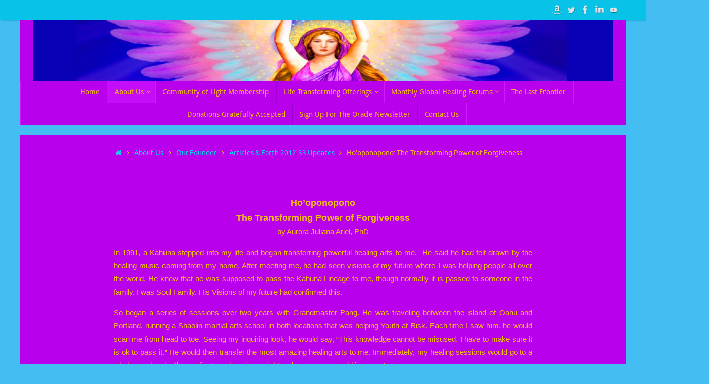

--- FILE ---
content_type: text/html; charset=UTF-8
request_url: https://sacredalchemy.com/about-us/media/articles/hooponopono-the-transforming-power-of-forgiveness/
body_size: 12132
content:
<!DOCTYPE html>
<html lang="en">
<head>
<meta name="viewport" content="width=device-width, user-scalable=no, initial-scale=1.0, minimum-scale=1.0, maximum-scale=1.0">
<meta http-equiv="Content-Type" content="text/html; charset=UTF-8" />
<link rel="profile" href="https://gmpg.org/xfn/11" />
<link rel="pingback" href="https://sacredalchemy.com/xmlrpc.php" />
<title>Ho&#8217;oponopono: The Transforming Power of Forgiveness</title>
<meta name='robots' content='max-image-preview:large' />
	<style>img:is([sizes="auto" i], [sizes^="auto," i]) { contain-intrinsic-size: 3000px 1500px }</style>
	<link rel="alternate" type="application/rss+xml" title=" &raquo; Feed" href="https://sacredalchemy.com/feed/" />
<link rel="alternate" type="application/rss+xml" title=" &raquo; Comments Feed" href="https://sacredalchemy.com/comments/feed/" />
<script type="text/javascript">
/* <![CDATA[ */
window._wpemojiSettings = {"baseUrl":"https:\/\/s.w.org\/images\/core\/emoji\/15.0.3\/72x72\/","ext":".png","svgUrl":"https:\/\/s.w.org\/images\/core\/emoji\/15.0.3\/svg\/","svgExt":".svg","source":{"concatemoji":"https:\/\/sacredalchemy.com\/wp-includes\/js\/wp-emoji-release.min.js?ver=6.7.4"}};
/*! This file is auto-generated */
!function(i,n){var o,s,e;function c(e){try{var t={supportTests:e,timestamp:(new Date).valueOf()};sessionStorage.setItem(o,JSON.stringify(t))}catch(e){}}function p(e,t,n){e.clearRect(0,0,e.canvas.width,e.canvas.height),e.fillText(t,0,0);var t=new Uint32Array(e.getImageData(0,0,e.canvas.width,e.canvas.height).data),r=(e.clearRect(0,0,e.canvas.width,e.canvas.height),e.fillText(n,0,0),new Uint32Array(e.getImageData(0,0,e.canvas.width,e.canvas.height).data));return t.every(function(e,t){return e===r[t]})}function u(e,t,n){switch(t){case"flag":return n(e,"\ud83c\udff3\ufe0f\u200d\u26a7\ufe0f","\ud83c\udff3\ufe0f\u200b\u26a7\ufe0f")?!1:!n(e,"\ud83c\uddfa\ud83c\uddf3","\ud83c\uddfa\u200b\ud83c\uddf3")&&!n(e,"\ud83c\udff4\udb40\udc67\udb40\udc62\udb40\udc65\udb40\udc6e\udb40\udc67\udb40\udc7f","\ud83c\udff4\u200b\udb40\udc67\u200b\udb40\udc62\u200b\udb40\udc65\u200b\udb40\udc6e\u200b\udb40\udc67\u200b\udb40\udc7f");case"emoji":return!n(e,"\ud83d\udc26\u200d\u2b1b","\ud83d\udc26\u200b\u2b1b")}return!1}function f(e,t,n){var r="undefined"!=typeof WorkerGlobalScope&&self instanceof WorkerGlobalScope?new OffscreenCanvas(300,150):i.createElement("canvas"),a=r.getContext("2d",{willReadFrequently:!0}),o=(a.textBaseline="top",a.font="600 32px Arial",{});return e.forEach(function(e){o[e]=t(a,e,n)}),o}function t(e){var t=i.createElement("script");t.src=e,t.defer=!0,i.head.appendChild(t)}"undefined"!=typeof Promise&&(o="wpEmojiSettingsSupports",s=["flag","emoji"],n.supports={everything:!0,everythingExceptFlag:!0},e=new Promise(function(e){i.addEventListener("DOMContentLoaded",e,{once:!0})}),new Promise(function(t){var n=function(){try{var e=JSON.parse(sessionStorage.getItem(o));if("object"==typeof e&&"number"==typeof e.timestamp&&(new Date).valueOf()<e.timestamp+604800&&"object"==typeof e.supportTests)return e.supportTests}catch(e){}return null}();if(!n){if("undefined"!=typeof Worker&&"undefined"!=typeof OffscreenCanvas&&"undefined"!=typeof URL&&URL.createObjectURL&&"undefined"!=typeof Blob)try{var e="postMessage("+f.toString()+"("+[JSON.stringify(s),u.toString(),p.toString()].join(",")+"));",r=new Blob([e],{type:"text/javascript"}),a=new Worker(URL.createObjectURL(r),{name:"wpTestEmojiSupports"});return void(a.onmessage=function(e){c(n=e.data),a.terminate(),t(n)})}catch(e){}c(n=f(s,u,p))}t(n)}).then(function(e){for(var t in e)n.supports[t]=e[t],n.supports.everything=n.supports.everything&&n.supports[t],"flag"!==t&&(n.supports.everythingExceptFlag=n.supports.everythingExceptFlag&&n.supports[t]);n.supports.everythingExceptFlag=n.supports.everythingExceptFlag&&!n.supports.flag,n.DOMReady=!1,n.readyCallback=function(){n.DOMReady=!0}}).then(function(){return e}).then(function(){var e;n.supports.everything||(n.readyCallback(),(e=n.source||{}).concatemoji?t(e.concatemoji):e.wpemoji&&e.twemoji&&(t(e.twemoji),t(e.wpemoji)))}))}((window,document),window._wpemojiSettings);
/* ]]> */
</script>
<style id='wp-emoji-styles-inline-css' type='text/css'>

	img.wp-smiley, img.emoji {
		display: inline !important;
		border: none !important;
		box-shadow: none !important;
		height: 1em !important;
		width: 1em !important;
		margin: 0 0.07em !important;
		vertical-align: -0.1em !important;
		background: none !important;
		padding: 0 !important;
	}
</style>
<link rel='stylesheet' id='wp-block-library-css' href='https://sacredalchemy.com/wp-includes/css/dist/block-library/style.min.css?ver=6.7.4' type='text/css' media='all' />
<style id='classic-theme-styles-inline-css' type='text/css'>
/*! This file is auto-generated */
.wp-block-button__link{color:#fff;background-color:#32373c;border-radius:9999px;box-shadow:none;text-decoration:none;padding:calc(.667em + 2px) calc(1.333em + 2px);font-size:1.125em}.wp-block-file__button{background:#32373c;color:#fff;text-decoration:none}
</style>
<style id='global-styles-inline-css' type='text/css'>
:root{--wp--preset--aspect-ratio--square: 1;--wp--preset--aspect-ratio--4-3: 4/3;--wp--preset--aspect-ratio--3-4: 3/4;--wp--preset--aspect-ratio--3-2: 3/2;--wp--preset--aspect-ratio--2-3: 2/3;--wp--preset--aspect-ratio--16-9: 16/9;--wp--preset--aspect-ratio--9-16: 9/16;--wp--preset--color--black: #000000;--wp--preset--color--cyan-bluish-gray: #abb8c3;--wp--preset--color--white: #ffffff;--wp--preset--color--pale-pink: #f78da7;--wp--preset--color--vivid-red: #cf2e2e;--wp--preset--color--luminous-vivid-orange: #ff6900;--wp--preset--color--luminous-vivid-amber: #fcb900;--wp--preset--color--light-green-cyan: #7bdcb5;--wp--preset--color--vivid-green-cyan: #00d084;--wp--preset--color--pale-cyan-blue: #8ed1fc;--wp--preset--color--vivid-cyan-blue: #0693e3;--wp--preset--color--vivid-purple: #9b51e0;--wp--preset--gradient--vivid-cyan-blue-to-vivid-purple: linear-gradient(135deg,rgba(6,147,227,1) 0%,rgb(155,81,224) 100%);--wp--preset--gradient--light-green-cyan-to-vivid-green-cyan: linear-gradient(135deg,rgb(122,220,180) 0%,rgb(0,208,130) 100%);--wp--preset--gradient--luminous-vivid-amber-to-luminous-vivid-orange: linear-gradient(135deg,rgba(252,185,0,1) 0%,rgba(255,105,0,1) 100%);--wp--preset--gradient--luminous-vivid-orange-to-vivid-red: linear-gradient(135deg,rgba(255,105,0,1) 0%,rgb(207,46,46) 100%);--wp--preset--gradient--very-light-gray-to-cyan-bluish-gray: linear-gradient(135deg,rgb(238,238,238) 0%,rgb(169,184,195) 100%);--wp--preset--gradient--cool-to-warm-spectrum: linear-gradient(135deg,rgb(74,234,220) 0%,rgb(151,120,209) 20%,rgb(207,42,186) 40%,rgb(238,44,130) 60%,rgb(251,105,98) 80%,rgb(254,248,76) 100%);--wp--preset--gradient--blush-light-purple: linear-gradient(135deg,rgb(255,206,236) 0%,rgb(152,150,240) 100%);--wp--preset--gradient--blush-bordeaux: linear-gradient(135deg,rgb(254,205,165) 0%,rgb(254,45,45) 50%,rgb(107,0,62) 100%);--wp--preset--gradient--luminous-dusk: linear-gradient(135deg,rgb(255,203,112) 0%,rgb(199,81,192) 50%,rgb(65,88,208) 100%);--wp--preset--gradient--pale-ocean: linear-gradient(135deg,rgb(255,245,203) 0%,rgb(182,227,212) 50%,rgb(51,167,181) 100%);--wp--preset--gradient--electric-grass: linear-gradient(135deg,rgb(202,248,128) 0%,rgb(113,206,126) 100%);--wp--preset--gradient--midnight: linear-gradient(135deg,rgb(2,3,129) 0%,rgb(40,116,252) 100%);--wp--preset--font-size--small: 13px;--wp--preset--font-size--medium: 20px;--wp--preset--font-size--large: 36px;--wp--preset--font-size--x-large: 42px;--wp--preset--spacing--20: 0.44rem;--wp--preset--spacing--30: 0.67rem;--wp--preset--spacing--40: 1rem;--wp--preset--spacing--50: 1.5rem;--wp--preset--spacing--60: 2.25rem;--wp--preset--spacing--70: 3.38rem;--wp--preset--spacing--80: 5.06rem;--wp--preset--shadow--natural: 6px 6px 9px rgba(0, 0, 0, 0.2);--wp--preset--shadow--deep: 12px 12px 50px rgba(0, 0, 0, 0.4);--wp--preset--shadow--sharp: 6px 6px 0px rgba(0, 0, 0, 0.2);--wp--preset--shadow--outlined: 6px 6px 0px -3px rgba(255, 255, 255, 1), 6px 6px rgba(0, 0, 0, 1);--wp--preset--shadow--crisp: 6px 6px 0px rgba(0, 0, 0, 1);}:where(.is-layout-flex){gap: 0.5em;}:where(.is-layout-grid){gap: 0.5em;}body .is-layout-flex{display: flex;}.is-layout-flex{flex-wrap: wrap;align-items: center;}.is-layout-flex > :is(*, div){margin: 0;}body .is-layout-grid{display: grid;}.is-layout-grid > :is(*, div){margin: 0;}:where(.wp-block-columns.is-layout-flex){gap: 2em;}:where(.wp-block-columns.is-layout-grid){gap: 2em;}:where(.wp-block-post-template.is-layout-flex){gap: 1.25em;}:where(.wp-block-post-template.is-layout-grid){gap: 1.25em;}.has-black-color{color: var(--wp--preset--color--black) !important;}.has-cyan-bluish-gray-color{color: var(--wp--preset--color--cyan-bluish-gray) !important;}.has-white-color{color: var(--wp--preset--color--white) !important;}.has-pale-pink-color{color: var(--wp--preset--color--pale-pink) !important;}.has-vivid-red-color{color: var(--wp--preset--color--vivid-red) !important;}.has-luminous-vivid-orange-color{color: var(--wp--preset--color--luminous-vivid-orange) !important;}.has-luminous-vivid-amber-color{color: var(--wp--preset--color--luminous-vivid-amber) !important;}.has-light-green-cyan-color{color: var(--wp--preset--color--light-green-cyan) !important;}.has-vivid-green-cyan-color{color: var(--wp--preset--color--vivid-green-cyan) !important;}.has-pale-cyan-blue-color{color: var(--wp--preset--color--pale-cyan-blue) !important;}.has-vivid-cyan-blue-color{color: var(--wp--preset--color--vivid-cyan-blue) !important;}.has-vivid-purple-color{color: var(--wp--preset--color--vivid-purple) !important;}.has-black-background-color{background-color: var(--wp--preset--color--black) !important;}.has-cyan-bluish-gray-background-color{background-color: var(--wp--preset--color--cyan-bluish-gray) !important;}.has-white-background-color{background-color: var(--wp--preset--color--white) !important;}.has-pale-pink-background-color{background-color: var(--wp--preset--color--pale-pink) !important;}.has-vivid-red-background-color{background-color: var(--wp--preset--color--vivid-red) !important;}.has-luminous-vivid-orange-background-color{background-color: var(--wp--preset--color--luminous-vivid-orange) !important;}.has-luminous-vivid-amber-background-color{background-color: var(--wp--preset--color--luminous-vivid-amber) !important;}.has-light-green-cyan-background-color{background-color: var(--wp--preset--color--light-green-cyan) !important;}.has-vivid-green-cyan-background-color{background-color: var(--wp--preset--color--vivid-green-cyan) !important;}.has-pale-cyan-blue-background-color{background-color: var(--wp--preset--color--pale-cyan-blue) !important;}.has-vivid-cyan-blue-background-color{background-color: var(--wp--preset--color--vivid-cyan-blue) !important;}.has-vivid-purple-background-color{background-color: var(--wp--preset--color--vivid-purple) !important;}.has-black-border-color{border-color: var(--wp--preset--color--black) !important;}.has-cyan-bluish-gray-border-color{border-color: var(--wp--preset--color--cyan-bluish-gray) !important;}.has-white-border-color{border-color: var(--wp--preset--color--white) !important;}.has-pale-pink-border-color{border-color: var(--wp--preset--color--pale-pink) !important;}.has-vivid-red-border-color{border-color: var(--wp--preset--color--vivid-red) !important;}.has-luminous-vivid-orange-border-color{border-color: var(--wp--preset--color--luminous-vivid-orange) !important;}.has-luminous-vivid-amber-border-color{border-color: var(--wp--preset--color--luminous-vivid-amber) !important;}.has-light-green-cyan-border-color{border-color: var(--wp--preset--color--light-green-cyan) !important;}.has-vivid-green-cyan-border-color{border-color: var(--wp--preset--color--vivid-green-cyan) !important;}.has-pale-cyan-blue-border-color{border-color: var(--wp--preset--color--pale-cyan-blue) !important;}.has-vivid-cyan-blue-border-color{border-color: var(--wp--preset--color--vivid-cyan-blue) !important;}.has-vivid-purple-border-color{border-color: var(--wp--preset--color--vivid-purple) !important;}.has-vivid-cyan-blue-to-vivid-purple-gradient-background{background: var(--wp--preset--gradient--vivid-cyan-blue-to-vivid-purple) !important;}.has-light-green-cyan-to-vivid-green-cyan-gradient-background{background: var(--wp--preset--gradient--light-green-cyan-to-vivid-green-cyan) !important;}.has-luminous-vivid-amber-to-luminous-vivid-orange-gradient-background{background: var(--wp--preset--gradient--luminous-vivid-amber-to-luminous-vivid-orange) !important;}.has-luminous-vivid-orange-to-vivid-red-gradient-background{background: var(--wp--preset--gradient--luminous-vivid-orange-to-vivid-red) !important;}.has-very-light-gray-to-cyan-bluish-gray-gradient-background{background: var(--wp--preset--gradient--very-light-gray-to-cyan-bluish-gray) !important;}.has-cool-to-warm-spectrum-gradient-background{background: var(--wp--preset--gradient--cool-to-warm-spectrum) !important;}.has-blush-light-purple-gradient-background{background: var(--wp--preset--gradient--blush-light-purple) !important;}.has-blush-bordeaux-gradient-background{background: var(--wp--preset--gradient--blush-bordeaux) !important;}.has-luminous-dusk-gradient-background{background: var(--wp--preset--gradient--luminous-dusk) !important;}.has-pale-ocean-gradient-background{background: var(--wp--preset--gradient--pale-ocean) !important;}.has-electric-grass-gradient-background{background: var(--wp--preset--gradient--electric-grass) !important;}.has-midnight-gradient-background{background: var(--wp--preset--gradient--midnight) !important;}.has-small-font-size{font-size: var(--wp--preset--font-size--small) !important;}.has-medium-font-size{font-size: var(--wp--preset--font-size--medium) !important;}.has-large-font-size{font-size: var(--wp--preset--font-size--large) !important;}.has-x-large-font-size{font-size: var(--wp--preset--font-size--x-large) !important;}
:where(.wp-block-post-template.is-layout-flex){gap: 1.25em;}:where(.wp-block-post-template.is-layout-grid){gap: 1.25em;}
:where(.wp-block-columns.is-layout-flex){gap: 2em;}:where(.wp-block-columns.is-layout-grid){gap: 2em;}
:root :where(.wp-block-pullquote){font-size: 1.5em;line-height: 1.6;}
</style>
<link rel='stylesheet' id='tempera-fonts-css' href='https://sacredalchemy.com/wp-content/themes/tempera/fonts/fontfaces.css?ver=1.8.3' type='text/css' media='all' />
<link rel='stylesheet' id='tempera-style-css' href='https://sacredalchemy.com/wp-content/themes/tempera/style.css?ver=1.8.3' type='text/css' media='all' />
<style id='tempera-style-inline-css' type='text/css'>
#header, #main, #topbar-inner { max-width: 1200px; } #container.one-column { } #container.two-columns-right #secondary { width:250px; float:right; } #container.two-columns-right #content { width:calc(100% - 280px); float:left; } #container.two-columns-left #primary { width:250px; float:left; } #container.two-columns-left #content { width:calc(100% - 280px); float:right; } #container.three-columns-right .sidey { width:125px; float:left; } #container.three-columns-right #primary { margin-left:15px; margin-right:15px; } #container.three-columns-right #content { width: calc(100% - 280px); float:left;} #container.three-columns-left .sidey { width:125px; float:left; } #container.three-columns-left #secondary {margin-left:15px; margin-right:15px; } #container.three-columns-left #content { width: calc(100% - 280px); float:right; } #container.three-columns-sided .sidey { width:125px; float:left; } #container.three-columns-sided #secondary { float:right; } #container.three-columns-sided #content { width: calc(100% - 310px); float:right; margin: 0 155px 0 -1200px; } body { font-family: Ubuntu; } #content h1.entry-title a, #content h2.entry-title a, #content h1.entry-title , #content h2.entry-title { font-family: "Yanone Kaffeesatz Regular"; } .widget-title, .widget-title a { font-family: "Open Sans Light"; } .entry-content h1, .entry-content h2, .entry-content h3, .entry-content h4, .entry-content h5, .entry-content h6, #comments #reply-title, .nivo-caption h2, #front-text1 h2, #front-text2 h2, .column-header-image, .column-header-noimage { font-family: "Open Sans Light"; } #site-title span a { font-family: "Yanone Kaffeesatz Regular"; } #access ul li a, #access ul li a span { font-family: "Droid Sans"; } body { color: #f5bf14; background-color: #b900ed } a { color: #0fd5f1; } a:hover,.entry-meta span a:hover, .comments-link a:hover { color: #00e8ed; } #header { background-color: #b900ed; } #site-title span a { color:#08c2e7; } #site-description { color:#08c2e7; background-color: rgba(185,0,237,0.3); padding-left: 6px; } .socials a { background-color: #f5bf14; } .socials .socials-hover { background-color: #0fd5f1; } /* Main menu top level */ #access a, #nav-toggle span, li.menu-main-search .searchform input[type="search"] { color: #f5bf14; } li.menu-main-search .searchform input[type="search"] { background-color: #d118ff; border-left-color: #9b00cf; } #access, #nav-toggle {background-color: #b900ed; } #access > .menu > ul > li > a > span { border-color: #9b00cf; -webkit-box-shadow: 1px 0 0 #d118ff; box-shadow: 1px 0 0 #d118ff; } /*.rtl #access > .menu > ul > li > a > span { -webkit-box-shadow: -1px 0 0 #d118ff; box-shadow: -1px 0 0 #d118ff; } */ #access a:hover {background-color: #c60dfa; } #access ul li.current_page_item > a, #access ul li.current-menu-item > a, #access ul li.current_page_ancestor > a, #access ul li.current-menu-ancestor > a { background-color: #c60dfa; } /* Main menu Submenus */ #access > .menu > ul > li > ul:before {border-bottom-color:#b900ed;} #access ul ul ul li:first-child:before { border-right-color:#b900ed;} #access ul ul li { background-color:#b900ed; border-top-color:#c70efb; border-bottom-color:#ae00e2} #access ul ul li a{color:#f5bf14} #access ul ul li a:hover{background:#c70efb} #access ul ul li.current_page_item > a, #access ul ul li.current-menu-item > a, #access ul ul li.current_page_ancestor > a, #access ul ul li.current-menu-ancestor > a { background-color:#c70efb; } #access ul ul { box-shadow: 3px 3px 0 rgba(8,194,231,0.3); } #topbar { background-color: #08c2e7;border-bottom-color:#30eaff; box-shadow:3px 0 3px #009abf; } .topmenu ul li a, .topmenu .searchsubmit { color: #f5bf14; } .topmenu ul li a:hover, .topmenu .searchform input[type="search"] { color: #0fd5f1; border-bottom-color: rgba( 245,191,20, 0.5); } #main { background-color: #b900ed; } #author-info, #entry-author-info, #content .page-title { border-color: #f5bf14; background: #F7F7F7; } #entry-author-info #author-avatar, #author-info #author-avatar { border-color: #EEEEEE; } .sidey .widget-container { color: #f5bf14; background-color: #b900ed; } .sidey .widget-title { color: #f5bf14; background-color: #b900ed;border-color:#9100c5;} .sidey .widget-container a {} .sidey .widget-container a:hover {} .entry-content h1, .entry-content h2, .entry-content h3, .entry-content h4, .entry-content h5, .entry-content h6 { color: #f5bf14; } .sticky .entry-header {border-color:#f5bf14 } .entry-title, .entry-title a { color: #b900ed; } .entry-title a:hover { color: #08c2e7; } #content span.entry-format { color: #f5bf14; background-color: #b900ed; } #footer { color: #f5bf14; background-color: #b900ed; } #footer2 { color: #f5bf14; background-color: #b900ed; } #footer a { ; } #footer a:hover { ; } #footer2 a, .footermenu ul li:after { ; } #footer2 a:hover { ; } #footer .widget-container { color: #f5bf14; background-color: #b900ed; } #footer .widget-title { color: #f5bf14; background-color: #f5bf14;border-color:#cd9700 } a.continue-reading-link, #cryout_ajax_more_trigger { color:#f5bf14; background:#b900ed; border-bottom-color:#f5bf14; } a.continue-reading-link:hover { border-bottom-color:#f5bf14; } a.continue-reading-link i.crycon-right-dir {color:#f5bf14} a.continue-reading-link:hover i.crycon-right-dir {color:#f5bf14} .page-link a, .page-link > span > em {border-color:#EEEEEE} .columnmore a {background:#f5bf14;color:#F7F7F7} .columnmore a:hover {background:#f5bf14;} .button, #respond .form-submit input#submit, input[type="submit"], input[type="reset"] { background-color: #f5bf14; } .button:hover, #respond .form-submit input#submit:hover { background-color: #f5bf14; } .entry-content tr th, .entry-content thead th { color: #f5bf14; } .entry-content table, .entry-content fieldset, .entry-content tr td, .entry-content tr th, .entry-content thead th { border-color: #EEEEEE; } .entry-content tr.even td { background-color: #F7F7F7 !important; } hr { border-color: #EEEEEE; } input[type="text"], input[type="password"], input[type="email"], textarea, select, input[type="color"],input[type="date"],input[type="datetime"],input[type="datetime-local"],input[type="month"],input[type="number"],input[type="range"], input[type="search"],input[type="tel"],input[type="time"],input[type="url"],input[type="week"] { background-color: #F7F7F7; border-color: #EEEEEE #EEEEEE #EEEEEE #EEEEEE; color: #f5bf14; } input[type="submit"], input[type="reset"] { color: #b900ed; background-color: #f5bf14; } input[type="text"]:hover, input[type="password"]:hover, input[type="email"]:hover, textarea:hover, input[type="color"]:hover, input[type="date"]:hover, input[type="datetime"]:hover, input[type="datetime-local"]:hover, input[type="month"]:hover, input[type="number"]:hover, input[type="range"]:hover, input[type="search"]:hover, input[type="tel"]:hover, input[type="time"]:hover, input[type="url"]:hover, input[type="week"]:hover { background-color: rgba(247,247,247,0.4); } .entry-content pre { border-color: #EEEEEE; border-bottom-color:#f5bf14;} .entry-content code { background-color:#F7F7F7;} .entry-content blockquote { border-color: #EEEEEE; } abbr, acronym { border-color: #f5bf14; } .comment-meta a { color: #f5bf14; } #respond .form-allowed-tags { color: #f5bf14; } .entry-meta .crycon-metas:before {color:#f5bf14;} .entry-meta span a, .comments-link a, .entry-meta {color:#0fd5f1;} .entry-meta span a:hover, .comments-link a:hover {} .nav-next a:hover {} .nav-previous a:hover { } .pagination { border-color:#ededed;} .pagination span, .pagination a { background:#F7F7F7; border-left-color:#dddddd; border-right-color:#ffffff; } .pagination a:hover { background: #ffffff; } #searchform input[type="text"] {color:#f5bf14;} .caption-accented .wp-caption { background-color:rgba(245,191,20,0.8); color:#b900ed} .tempera-image-one .entry-content img[class*='align'], .tempera-image-one .entry-summary img[class*='align'], .tempera-image-two .entry-content img[class*='align'], .tempera-image-two .entry-summary img[class*='align'], .tempera-image-one .entry-content [class*='wp-block'][class*='align'] img, .tempera-image-one .entry-summary [class*='wp-block'][class*='align'] img, .tempera-image-two .entry-content [class*='wp-block'][class*='align'] img, .tempera-image-two .entry-summary [class*='wp-block'][class*='align'] img { border-color:#f5bf14;} html { font-size:15px; line-height:1.7; } .entry-content, .entry-summary, #frontpage blockquote { text-align:Justify; } .entry-content, .entry-summary, .widget-area { ; } #bg_image {display:block;margin:0 auto;} #content h1.entry-title, #content h2.entry-title { font-size:34px ;} .widget-title, .widget-title a { font-size:18px ;} h1 { font-size: 2.526em; } h2 { font-size: 2.202em; } h3 { font-size: 1.878em; } h4 { font-size: 1.554em; } h5 { font-size: 1.23em; } h6 { font-size: 0.906em; } #site-title { font-size:38px ;} #access ul li a, li.menu-main-search .searchform input[type="search"] { font-size:14px ;} .nocomments, .nocomments2 {display:none;} .comments-link span { display:none;} #header-container > div { margin:40px 0 0 0px;} .entry-content p, .entry-content ul, .entry-content ol, .entry-content dd, .entry-content pre, .entry-content hr, .entry-summary p, .commentlist p { margin-bottom: 1.0em; } header.entry-header > .entry-meta { display: none; } #access > .menu > ul { border-left: 1px solid #d118ff; -moz-box-shadow: -1px 0 0 #9b00cf; -webkit-box-shadow: -1px 0 0 #9b00cf; box-shadow: -1px 0 0 #9b00cf; } #toTop {background:#b900ed;margin-left:1350px;} #toTop:hover .crycon-back2top:before {color:#f5bf14;} @media (max-width: 1245px) { #footer2 #toTop { position: relative; margin-left: auto !important; margin-right: auto !important; bottom: 0; display: block; width: 45px; border-radius: 4px 4px 0 0; opacity: 1; } } #main {margin-top:20px; } #forbottom {margin-left: 30px; margin-right: 30px;} #header-widget-area { width: 33%; } #branding { height:120px; } @media (max-width: 1920px) {#branding, #bg_image { display: block; height:auto; max-width:100%; min-height:inherit !important; display: block; } } 
/* Tempera Custom CSS */
</style>
<link rel='stylesheet' id='tempera-mobile-css' href='https://sacredalchemy.com/wp-content/themes/tempera/styles/style-mobile.css?ver=1.8.3' type='text/css' media='all' />
<style id='akismet-widget-style-inline-css' type='text/css'>

			.a-stats {
				--akismet-color-mid-green: #357b49;
				--akismet-color-white: #fff;
				--akismet-color-light-grey: #f6f7f7;

				max-width: 350px;
				width: auto;
			}

			.a-stats * {
				all: unset;
				box-sizing: border-box;
			}

			.a-stats strong {
				font-weight: 600;
			}

			.a-stats a.a-stats__link,
			.a-stats a.a-stats__link:visited,
			.a-stats a.a-stats__link:active {
				background: var(--akismet-color-mid-green);
				border: none;
				box-shadow: none;
				border-radius: 8px;
				color: var(--akismet-color-white);
				cursor: pointer;
				display: block;
				font-family: -apple-system, BlinkMacSystemFont, 'Segoe UI', 'Roboto', 'Oxygen-Sans', 'Ubuntu', 'Cantarell', 'Helvetica Neue', sans-serif;
				font-weight: 500;
				padding: 12px;
				text-align: center;
				text-decoration: none;
				transition: all 0.2s ease;
			}

			/* Extra specificity to deal with TwentyTwentyOne focus style */
			.widget .a-stats a.a-stats__link:focus {
				background: var(--akismet-color-mid-green);
				color: var(--akismet-color-white);
				text-decoration: none;
			}

			.a-stats a.a-stats__link:hover {
				filter: brightness(110%);
				box-shadow: 0 4px 12px rgba(0, 0, 0, 0.06), 0 0 2px rgba(0, 0, 0, 0.16);
			}

			.a-stats .count {
				color: var(--akismet-color-white);
				display: block;
				font-size: 1.5em;
				line-height: 1.4;
				padding: 0 13px;
				white-space: nowrap;
			}
		
</style>
<script type='text/javascript'>
/* <![CDATA[ */
window.CKEDITOR_BASEPATH = "https://sacredalchemy.com/wp-content/plugins/ckeditor-for-wordpress/ckeditor/";
var ckeditorSettings = { "textarea_id": "comment", "pluginPath": "https:\/\/sacredalchemy.com\/wp-content\/plugins\/ckeditor-for-wordpress\/", "autostart": true, "excerpt_state": false, "qtransEnabled": false, "outputFormat": { "indent": true, "breakBeforeOpen": true, "breakAfterOpen": true, "breakBeforeClose": true, "breakAfterClose": true }, "configuration": { "height": "160px", "skin": "moono", "scayt_autoStartup": true, "entities": true, "entities_greek": true, "entities_latin": true, "toolbar": "WordpressBasic", "templates_files": [ "https:\/\/sacredalchemy.com\/wp-content\/plugins\/ckeditor-for-wordpress\/ckeditor.templates.js" ], "stylesCombo_stylesSet": "wordpress:https:\/\/sacredalchemy.com\/wp-content\/plugins\/ckeditor-for-wordpress\/ckeditor.styles.js", "allowedContent": true, "customConfig": "https:\/\/sacredalchemy.com\/wp-content\/plugins\/ckeditor-for-wordpress\/ckeditor.config.js" }, "externalPlugins": [  ], "additionalButtons": [  ] }
/* ]]> */
</script><style type="text/css">
			#content table.cke_editor { margin:0; }
			#content table.cke_editor tr td { padding:0;border:0; }
		</style><script type="text/javascript" src="https://sacredalchemy.com/wp-includes/js/jquery/jquery.min.js?ver=3.7.1" id="jquery-core-js"></script>
<script type="text/javascript" src="https://sacredalchemy.com/wp-includes/js/jquery/jquery-migrate.min.js?ver=3.4.1" id="jquery-migrate-js"></script>
<script type="text/javascript" src="https://sacredalchemy.com/wp-content/plugins/ckeditor-for-wordpress/ckeditor/ckeditor.js?t=F7J8&amp;ver=4.5.3.3" id="ckeditor-js"></script>
<script type="text/javascript" src="https://sacredalchemy.com/wp-content/plugins/ckeditor-for-wordpress/includes/ckeditor.utils.js?t=F7J8&amp;ver=4.5.3.3" id="ckeditor.utils-js"></script>
<link rel="https://api.w.org/" href="https://sacredalchemy.com/wp-json/" /><link rel="alternate" title="JSON" type="application/json" href="https://sacredalchemy.com/wp-json/wp/v2/pages/1014" /><link rel="EditURI" type="application/rsd+xml" title="RSD" href="https://sacredalchemy.com/xmlrpc.php?rsd" />
<meta name="generator" content="WordPress 6.7.4" />
<link rel="canonical" href="https://sacredalchemy.com/about-us/media/articles/hooponopono-the-transforming-power-of-forgiveness/" />
<link rel='shortlink' href='https://sacredalchemy.com/?p=1014' />
<link rel="alternate" title="oEmbed (JSON)" type="application/json+oembed" href="https://sacredalchemy.com/wp-json/oembed/1.0/embed?url=https%3A%2F%2Fsacredalchemy.com%2Fabout-us%2Fmedia%2Farticles%2Fhooponopono-the-transforming-power-of-forgiveness%2F" />
<link rel="alternate" title="oEmbed (XML)" type="text/xml+oembed" href="https://sacredalchemy.com/wp-json/oembed/1.0/embed?url=https%3A%2F%2Fsacredalchemy.com%2Fabout-us%2Fmedia%2Farticles%2Fhooponopono-the-transforming-power-of-forgiveness%2F&#038;format=xml" />
<style type="text/css" id="custom-background-css">
body.custom-background { background-color: #43bdf2; }
</style>
		<!--[if lt IE 9]>
	<script>
	document.createElement('header');
	document.createElement('nav');
	document.createElement('section');
	document.createElement('article');
	document.createElement('aside');
	document.createElement('footer');
	</script>
	<![endif]-->
	</head>
<body data-rsssl=1 class="page-template-default page page-id-1014 page-child parent-pageid-936 custom-background tempera-image-none caption-dark tempera-comment-placeholders tempera-menu-center">

	<a class="skip-link screen-reader-text" href="#main" title="Skip to content"> Skip to content </a>
	
<div id="wrapper" class="hfeed">
<div id="topbar" ><div id="topbar-inner"> <div class="socials" id="sheader">
			<a  target="_blank"  href="http://www.amazon.com/s/ref=nb_sb_noss_1?url=search-alias%3Daps&#038;field-keywords=aurora+juliana+ariel"
			class="socialicons social-Amazon" title="Amazon">
				<img alt="Amazon" src="https://sacredalchemy.com/wp-content/themes/tempera/images/socials/Amazon.png" />
			</a>
			<a  target="_blank"  href="https://twitter.com/search?q=aurora+juliana+ARiel"
			class="socialicons social-Twitter" title="Twitter">
				<img alt="Twitter" src="https://sacredalchemy.com/wp-content/themes/tempera/images/socials/Twitter.png" />
			</a>
			<a  target="_blank"  href="https://www.facebook.com/globalhealingforum"
			class="socialicons social-Facebook" title="Facebook">
				<img alt="Facebook" src="https://sacredalchemy.com/wp-content/themes/tempera/images/socials/Facebook.png" />
			</a>
			<a  target="_blank"  href="https://www.linkedin.com/pub/aurora-juliana-ariel-phd/12/358/388"
			class="socialicons social-LinkedIn" title="LinkedIn">
				<img alt="LinkedIn" src="https://sacredalchemy.com/wp-content/themes/tempera/images/socials/LinkedIn.png" />
			</a>
			<a  target="_blank"  href="https://www.youtube.com/channel/UCPU4P9U7ZZ-hSG5hbhyvxpg"
			class="socialicons social-YouTube" title="YouTube">
				<img alt="YouTube" src="https://sacredalchemy.com/wp-content/themes/tempera/images/socials/YouTube.png" />
			</a></div> </div></div>

<div id="header-full">
	<header id="header">
		<div id="masthead">
			<div id="branding" role="banner" >
				<img id="bg_image" alt="" title="" src="https://sacredalchemy.com/wp-content/uploads/2015/10/cropped-ANGEL-TOP-HEADER.jpg"  />	<div id="header-container">
	<div><div id="site-title"><span> <a href="https://sacredalchemy.com/" title="" rel="home"></a> </span></div><div id="site-description" ></div></div></div>								<div style="clear:both;"></div>
			</div><!-- #branding -->
			<button id="nav-toggle"><span>&nbsp;</span></button>
			<nav id="access" class="jssafe" role="navigation">
					<div class="skip-link screen-reader-text"><a href="#content" title="Skip to content">
		Skip to content	</a></div>
	<div id="prime_nav" class="menu"><ul>
<li ><a href="https://sacredalchemy.com/"><span>Home</span></a></li><li class="page_item page-item-176 page_item_has_children current_page_ancestor"><a href="https://sacredalchemy.com/about-us/"><span>About Us</span></a>
<ul class='children'>
	<li class="page_item page-item-294"><a href="https://sacredalchemy.com/about-us/our-vision/"><span>Our Vision</span></a></li>
	<li class="page_item page-item-14"><a href="https://sacredalchemy.com/about-us/our-mission/"><span>Our Mission</span></a></li>
	<li class="page_item page-item-938 page_item_has_children current_page_ancestor"><a href="https://sacredalchemy.com/about-us/media/"><span>Our Founder</span></a>
	<ul class='children'>
		<li class="page_item page-item-540"><a href="https://sacredalchemy.com/about-us/media/about-aurora/"><span>About Aurora Juliana Ariel, PhD</span></a></li>
		<li class="page_item page-item-936 page_item_has_children current_page_ancestor current_page_parent"><a href="https://sacredalchemy.com/about-us/media/articles/"><span>Articles &#038; Earth 2012-33 Updates</span></a>
		<ul class='children'>
			<li class="page_item page-item-994"><a href="https://sacredalchemy.com/about-us/media/articles/suffering-is-not-the-will-of-god/"><span>Suffering is Not the Will of God</span></a></li>
			<li class="page_item page-item-996"><a href="https://sacredalchemy.com/about-us/media/articles/996-2/"><span>Your Human Computer Has a Virus</span></a></li>
			<li class="page_item page-item-1005"><a href="https://sacredalchemy.com/about-us/media/articles/1005-2/"><span>Bringing Light to the Darkness</span></a></li>
			<li class="page_item page-item-1000"><a href="https://sacredalchemy.com/about-us/media/articles/spiritual-bypass-is-making-you-ill/"><span>Spiritual Bypass is Making You Ill</span></a></li>
			<li class="page_item page-item-1009"><a href="https://sacredalchemy.com/about-us/media/articles/taming-the-shadow/"><span>Taming the Shadow</span></a></li>
			<li class="page_item page-item-1014 current_page_item"><a href="https://sacredalchemy.com/about-us/media/articles/hooponopono-the-transforming-power-of-forgiveness/" aria-current="page"><span>Ho&#8217;oponopono: The Transforming Power of Forgiveness</span></a></li>
			<li class="page_item page-item-1018"><a href="https://sacredalchemy.com/about-us/media/articles/mastering-your-psychology/"><span>Mastering Your Psychology</span></a></li>
			<li class="page_item page-item-1022"><a href="https://sacredalchemy.com/about-us/media/articles/a-prophetic-journey/"><span>A Prophetic Journey</span></a></li>
			<li class="page_item page-item-1030"><a href="https://sacredalchemy.com/about-us/media/articles/the-shift-of-the-ages/"><span>The Shift of the Ages</span></a></li>
			<li class="page_item page-item-1035"><a href="https://sacredalchemy.com/about-us/media/articles/first-light-of-a-new-dawn/"><span>First Light of a New Dawn</span></a></li>
			<li class="page_item page-item-1038"><a href="https://sacredalchemy.com/about-us/media/articles/time-of-the-awakening/"><span>Time of the Awakening</span></a></li>
			<li class="page_item page-item-1040"><a href="https://sacredalchemy.com/about-us/media/articles/remedy-for-a-world-in-travail/"><span>Remedy for a World in Travail</span></a></li>
			<li class="page_item page-item-1044"><a href="https://sacredalchemy.com/about-us/media/articles/restoring-peace-on-earth/"><span>Restoring Peace on Earth</span></a></li>
			<li class="page_item page-item-1047"><a href="https://sacredalchemy.com/about-us/media/articles/a-heritage-of-light/"><span>A Heritage of Light</span></a></li>
			<li class="page_item page-item-1050"><a href="https://sacredalchemy.com/about-us/media/articles/prophetic-wisdom/"><span>Prophetic Wisdom</span></a></li>
			<li class="page_item page-item-1053"><a href="https://sacredalchemy.com/about-us/media/articles/search-for-a-lost-identity/"><span>Search for a Lost Identity</span></a></li>
			<li class="page_item page-item-1060"><a href="https://sacredalchemy.com/about-us/media/articles/power-of-the-feminine-spirit/"><span>Power of the Feminine Spirit</span></a></li>
			<li class="page_item page-item-1057"><a href="https://sacredalchemy.com/about-us/media/articles/the-great-power-within/"><span>The Great Power Within</span></a></li>
			<li class="page_item page-item-1063"><a href="https://sacredalchemy.com/about-us/media/articles/peace-in-a-world-of-chaos/"><span>Peace in a World of Chaos</span></a></li>
			<li class="page_item page-item-1066"><a href="https://sacredalchemy.com/about-us/media/articles/a-return-to-eden/"><span>A Return to Eden</span></a></li>
			<li class="page_item page-item-1069"><a href="https://sacredalchemy.com/about-us/media/articles/redemption-of-a-planet/"><span>Redemption of a Planet</span></a></li>
			<li class="page_item page-item-1072"><a href="https://sacredalchemy.com/about-us/media/articles/we-are-in-the-time-of-change/"><span>We Are in the Time of Change</span></a></li>
			<li class="page_item page-item-1075"><a href="https://sacredalchemy.com/about-us/media/articles/darkness-before-the-dawn/"><span>Darkness Before the Dawn</span></a></li>
			<li class="page_item page-item-1081"><a href="https://sacredalchemy.com/about-us/media/articles/reclaiming-the-lost-self/"><span>Reclaiming the Lost Self</span></a></li>
			<li class="page_item page-item-1084"><a href="https://sacredalchemy.com/about-us/media/articles/changing-the-world-from-within/"><span>Changing the World From Within</span></a></li>
			<li class="page_item page-item-1087"><a href="https://sacredalchemy.com/about-us/media/articles/vision-of-a-transformed-world/"><span>Vision of a Transformed World</span></a></li>
			<li class="page_item page-item-1090"><a href="https://sacredalchemy.com/about-us/media/articles/a-glorious-future-unveiled/"><span>A Glorious Future Unveiled</span></a></li>
			<li class="page_item page-item-1093"><a href="https://sacredalchemy.com/about-us/media/articles/emerging-from-the-myth/"><span>Emerging From the Myth</span></a></li>
			<li class="page_item page-item-1096"><a href="https://sacredalchemy.com/about-us/media/articles/redemption-through-healing/"><span>Redemption Through Healing</span></a></li>
			<li class="page_item page-item-1100"><a href="https://sacredalchemy.com/about-us/media/articles/return-to-authentic-selfhood/"><span>Return to Authentic Selfhood</span></a></li>
			<li class="page_item page-item-1103"><a href="https://sacredalchemy.com/about-us/media/articles/birthing-a-new-world/"><span>Birthing a New World</span></a></li>
			<li class="page_item page-item-1105"><a href="https://sacredalchemy.com/about-us/media/articles/power-of-the-authentic-self/"><span>Power of the Authentic Self</span></a></li>
			<li class="page_item page-item-1109"><a href="https://sacredalchemy.com/about-us/media/articles/search-for-a-lost-identity-2/"><span>Search for a Lost Identity</span></a></li>
			<li class="page_item page-item-1112"><a href="https://sacredalchemy.com/about-us/media/articles/end-of-the-reign-of-darkness/"><span>End of the Reign of Darkness</span></a></li>
		</ul>
</li>
		<li class="page_item page-item-940"><a href="https://sacredalchemy.com/about-us/media/interviews-with-global-healings/"><span>Interviews w/ Healing Activations</span></a></li>
		<li class="page_item page-item-946 page_item_has_children"><a href="https://sacredalchemy.com/about-us/media/endorsements-testimonials/"><span>Endorsements &#038; Testimonials</span></a>
		<ul class='children'>
			<li class="page_item page-item-1143"><a href="https://sacredalchemy.com/about-us/media/endorsements-testimonials/earth-2012-2033-series/"><span>Earth 2012-2033 Books</span></a></li>
			<li class="page_item page-item-1145"><a href="https://sacredalchemy.com/about-us/media/endorsements-testimonials/sacred-alchemy-thequest/"><span>Aurora&#8217;s Healing Sessions &#038; Programs</span></a></li>
		</ul>
</li>
	</ul>
</li>
	<li class="page_item page-item-581"><a href="https://sacredalchemy.com/about-us/our-divine-sponsors/"><span>Our Divine Sponsors</span></a></li>
</ul>
</li>
<li class="page_item page-item-2204"><a href="https://sacredalchemy.com/join-community-of-light/"><span>Community of Light Membership</span></a></li>
<li class="page_item page-item-2400 page_item_has_children"><a href="https://sacredalchemy.com/offerings/"><span>Life Transforming Offerings</span></a>
<ul class='children'>
	<li class="page_item page-item-180 page_item_has_children"><a href="https://sacredalchemy.com/offerings/products-3/"><span>Life Transforming Products</span></a>
	<ul class='children'>
		<li class="page_item page-item-2586"><a href="https://sacredalchemy.com/offerings/products-3/global-healing-forum-archive/"><span>Global Healing Forum Archive</span></a></li>
		<li class="page_item page-item-1661"><a href="https://sacredalchemy.com/offerings/products-3/divine-healing-activations/"><span>Divine Healing Transmlssions/Activations</span></a></li>
		<li class="page_item page-item-2368"><a href="https://sacredalchemy.com/offerings/products-3/global-awakening-mediation-activation-video/"><span>Global Awakening Mediation &#038; Activation Video</span></a></li>
		<li class="page_item page-item-1316 page_item_has_children"><a href="https://sacredalchemy.com/offerings/products-3/33-day-self-actualizing-programs/"><span>Self Actualization Programs</span></a>
		<ul class='children'>
			<li class="page_item page-item-1377"><a href="https://sacredalchemy.com/offerings/products-3/33-day-self-actualizing-programs/white-fire-activation/"><span>White Fire</span></a></li>
			<li class="page_item page-item-1370"><a href="https://sacredalchemy.com/offerings/products-3/33-day-self-actualizing-programs/sacred-love/"><span>Sacred Love</span></a></li>
			<li class="page_item page-item-1485"><a href="https://sacredalchemy.com/offerings/products-3/33-day-self-actualizing-programs/earth-star-activation/"><span>Living in the Miracle Consciousness</span></a></li>
			<li class="page_item page-item-1533"><a href="https://sacredalchemy.com/offerings/products-3/33-day-self-actualizing-programs/diamond-light-of-love/"><span>Diamond Light of Love</span></a></li>
			<li class="page_item page-item-1682"><a href="https://sacredalchemy.com/offerings/products-3/33-day-self-actualizing-programs/true-wealth-your-divine-birthright/"><span>True Wealth: Your Divine Birthright</span></a></li>
		</ul>
</li>
		<li class="page_item page-item-2212"><a href="https://sacredalchemy.com/offerings/products-3/golden-ticket-events/"><span>The Great Alignment Activation</span></a></li>
		<li class="page_item page-item-2308"><a href="https://sacredalchemy.com/offerings/products-3/activate-inner-power-increase-prosperity/"><span>Activate Power Within &#038; Increase Prosperity</span></a></li>
		<li class="page_item page-item-142"><a href="https://sacredalchemy.com/offerings/products-3/music/"><span>Music, Books, Audios &#038; Videos</span></a></li>
		<li class="page_item page-item-1772"><a href="https://sacredalchemy.com/offerings/products-3/enjoy-past-sacred-alchemy-teleseminars/"><span>Sacred Alchemy TeleSeminar Archive</span></a></li>
		<li class="page_item page-item-1860"><a href="https://sacredalchemy.com/offerings/products-3/the-oracle-radio-show/"><span>The Oracle: Positive Planetary Change</span></a></li>
	</ul>
</li>
	<li class="page_item page-item-2643"><a href="https://sacredalchemy.com/offerings/monthly-distant-healing-subscription/"><span>Monthly Distant Healing Subscription</span></a></li>
	<li class="page_item page-item-174 page_item_has_children"><a href="https://sacredalchemy.com/offerings/trainings-courses/"><span>Programs, Trainings &#038; Courses</span></a>
	<ul class='children'>
		<li class="page_item page-item-147"><a href="https://sacredalchemy.com/offerings/trainings-courses/sacred-alchemist-training/"><span>Sacred Alchemist Training</span></a></li>
		<li class="page_item page-item-158"><a href="https://sacredalchemy.com/offerings/trainings-courses/programs/"><span>Total Life Transformation Program</span></a></li>
		<li class="page_item page-item-154"><a href="https://sacredalchemy.com/offerings/trainings-courses/life-coachcounselor-course/"><span>TheQuest Life Coach/Counselor Course</span></a></li>
		<li class="page_item page-item-601"><a href="https://sacredalchemy.com/offerings/trainings-courses/optimum-health-lifestyle/"><span>Optimum Health &#038; Lifestyle Program</span></a></li>
		<li class="page_item page-item-599"><a href="https://sacredalchemy.com/offerings/trainings-courses/miracle-weight-loss/"><span>Miracle Weight Loss Program</span></a></li>
		<li class="page_item page-item-165"><a href="https://sacredalchemy.com/offerings/trainings-courses/thequest-university/"><span>About TheQuest University</span></a></li>
	</ul>
</li>
	<li class="page_item page-item-140"><a href="https://sacredalchemy.com/offerings/healing-menu/"><span>Healing Sessions, Programs &#038; Readings</span></a></li>
	<li class="page_item page-item-196"><a href="https://sacredalchemy.com/offerings/sacred-alchemist-mastery-tours/"><span>Sacred Alchemist World Tour</span></a></li>
	<li class="page_item page-item-1545"><a href="https://sacredalchemy.com/offerings/sacred-weddings/"><span>Sacred Alchemy Weddings</span></a></li>
</ul>
</li>
<li class="page_item page-item-1699 page_item_has_children"><a href="https://sacredalchemy.com/past-global-healing-forums/"><span>Monthly Global Healing Forums</span></a>
<ul class='children'>
	<li class="page_item page-item-170 page_item_has_children"><a href="https://sacredalchemy.com/past-global-healing-forums/global-healing-forum/"><span>About Our Monthly Global Healing Forums</span></a>
	<ul class='children'>
		<li class="page_item page-item-199"><a href="https://sacredalchemy.com/past-global-healing-forums/global-healing-forum/join-our-monthly-forums/"><span>About Our Monthly Healing Forums</span></a></li>
		<li class="page_item page-item-1646"><a href="https://sacredalchemy.com/past-global-healing-forums/global-healing-forum/purchase-past-global-healing-forums/"><span>Global Healing Forum Archive</span></a></li>
		<li class="page_item page-item-280"><a href="https://sacredalchemy.com/past-global-healing-forums/global-healing-forum/preparation/"><span>Preparing For the Healing</span></a></li>
		<li class="page_item page-item-277"><a href="https://sacredalchemy.com/past-global-healing-forums/global-healing-forum/about-divine-sponsors-2/"><span>About Our Divine Sponsors</span></a></li>
		<li class="page_item page-item-249"><a href="https://sacredalchemy.com/past-global-healing-forums/global-healing-forum/about-divine-sponsors/"><span>Healing Forum Testimonials</span></a></li>
		<li class="page_item page-item-1343"><a href="https://sacredalchemy.com/past-global-healing-forums/global-healing-forum/global-healing-invocation/"><span>Experience a Global Healing</span></a></li>
	</ul>
</li>
</ul>
</li>
<li class="page_item page-item-1078"><a href="https://sacredalchemy.com/the-last-frontier/"><span>The Last Frontier</span></a></li>
<li class="page_item page-item-210"><a href="https://sacredalchemy.com/donations-gratefully-accepted/"><span>Donations Gratefully Accepted</span></a></li>
<li class="page_item page-item-212"><a href="https://sacredalchemy.com/sign-up-for-newsletter/"><span>Sign Up For The Oracle Newsletter</span></a></li>
<li class="page_item page-item-178"><a href="https://sacredalchemy.com/contact-us/"><span>Contact Us</span></a></li>
</ul></div>
			</nav><!-- #access -->
		</div><!-- #masthead -->
	</header><!-- #header -->
</div><!-- #header-full -->

<div style="clear:both;height:0;"> </div>

<div id="main" class="main">
			<div  id="forbottom" >
		
		<div style="clear:both;"> </div>

				<section id="container" class="three-columns-sided">

			<div id="content" role="main">
			<div class="breadcrumbs"><a href="https://sacredalchemy.com"><i class="crycon-homebread"></i><span class="screen-reader-text">Home</span></a><i class="crycon-angle-right"></i> <a href="https://sacredalchemy.com/about-us/">About Us</a> <i class="crycon-angle-right"></i> <a href="https://sacredalchemy.com/about-us/media/">Our Founder</a> <i class="crycon-angle-right"></i> <a href="https://sacredalchemy.com/about-us/media/articles/">Articles &#038; Earth 2012-33 Updates</a> <i class="crycon-angle-right"></i> <span class="current">Ho&#8217;oponopono: The Transforming Power of Forgiveness</span></div><!--breadcrumbs-->
				
			<div id="post-1014" class="post-1014 page type-page status-publish hentry">
									<h1 class="entry-title">Ho&#8217;oponopono: The Transforming Power of Forgiveness</h1>
				
				<div class="entry-content">
					<p style="text-align: center;">
	<span style="font-family:verdana,geneva,sans-serif;"><span style="font-size:18px;"><strong>Ho&rsquo;oponopono</strong><br />
	<strong>The Transforming Power of Forgiveness</strong></span><br />
	by Aurora Juliana Ariel, PhD</span>
</p>
<p style="text-align: justify;">
	<span style="font-family:verdana,geneva,sans-serif;">In 1991, a Kahuna stepped into my life and began transferring powerful healing arts to me.&nbsp; He said he had felt drawn by the healing music coming from my home. After meeting me, he had seen visions of my future where I was helping people all over the world. He knew that he was supposed to pass the Kahuna Lineage to me, though normally it is passed to someone in the family. I was Soul Family. His Visions of my future had confirmed this.</span>
</p>
<p style="text-align: justify;">
	<span style="font-family:verdana,geneva,sans-serif;">So began a series of sessions over two years with Grandmaster Pang. He was traveling between the island of Oahu and Portland, running a Shaolin martial arts school in both locations that was helping Youth at Risk. Each time I saw him, he would scan me from head to toe. Seeing my inquiring look, he would say, &ldquo;This knowledge cannot be misused. I have to make sure it is ok to pass it.&rdquo; He would then transfer the most amazing healing arts to me. Immediately, my healing sessions would go to a whole new level with my clients and my inner sight and awareness would increase!</span>
</p>
<p style="text-align: justify;">
	<span style="font-family:verdana,geneva,sans-serif;">One of the most powerful healing arts was Ho&rsquo;oponopono. This ritual of forgiveness releases us from the heavy weight we&rsquo;ve carried from of our past, including painful memories, stigmas from the projections and judgments of others, and traumatic experiences. It is a very freeing experience. One session I give is a complete life clearing. We start at the present and work our way back to birth or before, healing each memory and negative dynamic with others. This work can take one hour or five, depending on one&rsquo;s life history, but must be continued until everything is complete. People have tremendous life changes from the work. Relationships are healed and the person becomes more of their True Self.</span>
</p>
<p style="text-align: justify;">
	<span style="font-family:verdana,geneva,sans-serif;">Through this work, I learned the value of releasing negative emotions and situations. Aka cords tie us to others, draining our energy and keeping us in a negative dynamic with them. Grandmaster Pang said that the ancient Hawaiian&rsquo;s likened us to bowls of light that accumulate stones from our life experiences. These stones must be removed for us to be our best selves, thus, the importance of practicing Ho&rsquo;oponopono.</span>
</p>
<p style="text-align: justify;">
	<span style="font-family:verdana,geneva,sans-serif;">In 1993 on my birthday, Grandmaster Pang passed his Mana (Healing Power) to me in a sacred ceremony that graduated me as a Kahuna. This was a powerful conclusion to some of the most extraordinary experiences of my life. Since then it has been a great joy to perform this powerful healing and passing this sacred knowledge and healing tradition to my clients.</span></p>
					<div style="clear:both;"></div>
														</div><!-- .entry-content -->
			</div><!-- #post-## -->

	 <div id="comments" class="hideme"> 	<p class="nocomments">Comments are closed.</p>
	</div><!-- #comments -->

						</div><!-- #content -->
					<div id="primary" class="widget-area sidey" role="complementary">
		
			<ul class="xoxo">
								<li id="text-2" class="widget-container widget_text">			<div class="textwidget"></div>
		</li>			</ul>

			
		</div>

		<div id="secondary" class="widget-area sidey" role="complementary">
		
			<ul class="xoxo">
								<li id="text-3" class="widget-container widget_text">			<div class="textwidget"></div>
		</li>			</ul>

			
		</div>
		</section><!-- #container -->


	<div style="clear:both;"></div>
	</div> <!-- #forbottom -->


	<footer id="footer" role="contentinfo">
		<div id="colophon">
		
			
			
		</div><!-- #colophon -->

		<div id="footer2">
		
			<div id="toTop"><i class="crycon-back2top"></i> </div><div id="site-copyright">@2016 Temple of Sacred Alchemy<br />
<b></div><div class="socials" id="sfooter">
			<a  target="_blank"  href="http://www.amazon.com/s/ref=nb_sb_noss_1?url=search-alias%3Daps&#038;field-keywords=aurora+juliana+ariel"
			class="socialicons social-Amazon" title="Amazon">
				<img alt="Amazon" src="https://sacredalchemy.com/wp-content/themes/tempera/images/socials/Amazon.png" />
			</a>
			<a  target="_blank"  href="https://twitter.com/search?q=aurora+juliana+ARiel"
			class="socialicons social-Twitter" title="Twitter">
				<img alt="Twitter" src="https://sacredalchemy.com/wp-content/themes/tempera/images/socials/Twitter.png" />
			</a>
			<a  target="_blank"  href="https://www.facebook.com/globalhealingforum"
			class="socialicons social-Facebook" title="Facebook">
				<img alt="Facebook" src="https://sacredalchemy.com/wp-content/themes/tempera/images/socials/Facebook.png" />
			</a>
			<a  target="_blank"  href="https://www.linkedin.com/pub/aurora-juliana-ariel-phd/12/358/388"
			class="socialicons social-LinkedIn" title="LinkedIn">
				<img alt="LinkedIn" src="https://sacredalchemy.com/wp-content/themes/tempera/images/socials/LinkedIn.png" />
			</a>
			<a  target="_blank"  href="https://www.youtube.com/channel/UCPU4P9U7ZZ-hSG5hbhyvxpg"
			class="socialicons social-YouTube" title="YouTube">
				<img alt="YouTube" src="https://sacredalchemy.com/wp-content/themes/tempera/images/socials/YouTube.png" />
			</a></div>	<span style="display:block;float:right;text-align:right;padding:0 20px 5px;font-size:.9em;">
	Powered by <a target="_blank" href="http://www.cryoutcreations.eu" title="Tempera Theme by Cryout Creations">Tempera</a> &amp; <a target="_blank" href="http://wordpress.org/"
			title="Semantic Personal Publishing Platform">  WordPress.		</a>
	</span><!-- #site-info -->
				
		</div><!-- #footer2 -->

	</footer><!-- #footer -->

	</div><!-- #main -->
</div><!-- #wrapper -->


<script type="text/javascript" id="tempera-frontend-js-extra">
/* <![CDATA[ */
var tempera_settings = {"mobile":"1","fitvids":"1","contentwidth":"950"};
/* ]]> */
</script>
<script type="text/javascript" src="https://sacredalchemy.com/wp-content/themes/tempera/js/frontend.js?ver=1.8.3" id="tempera-frontend-js"></script>
	<script type="text/javascript">
	var cryout_global_content_width = 950;
	var cryout_toTop_offset = 1200;
			</script> 
</body>
</html>
